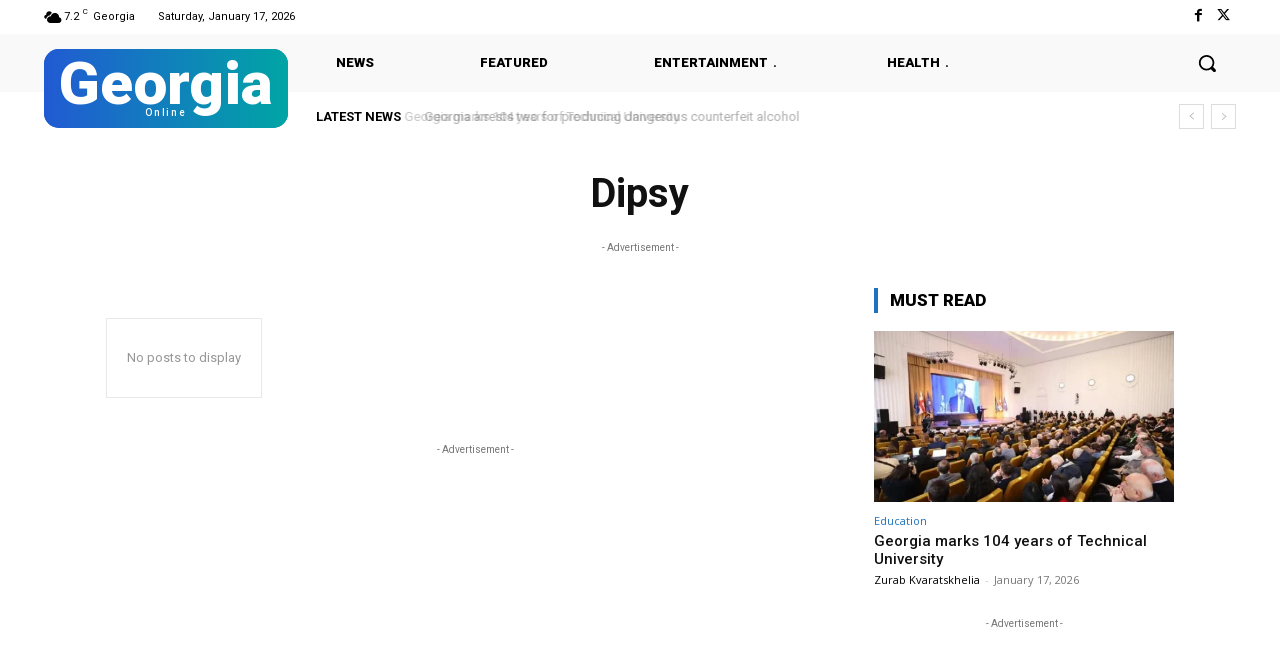

--- FILE ---
content_type: text/html; charset=utf-8
request_url: https://www.google.com/recaptcha/api2/aframe
body_size: 268
content:
<!DOCTYPE HTML><html><head><meta http-equiv="content-type" content="text/html; charset=UTF-8"></head><body><script nonce="OuGOp8AOnDk7cjq0s_jnQQ">/** Anti-fraud and anti-abuse applications only. See google.com/recaptcha */ try{var clients={'sodar':'https://pagead2.googlesyndication.com/pagead/sodar?'};window.addEventListener("message",function(a){try{if(a.source===window.parent){var b=JSON.parse(a.data);var c=clients[b['id']];if(c){var d=document.createElement('img');d.src=c+b['params']+'&rc='+(localStorage.getItem("rc::a")?sessionStorage.getItem("rc::b"):"");window.document.body.appendChild(d);sessionStorage.setItem("rc::e",parseInt(sessionStorage.getItem("rc::e")||0)+1);localStorage.setItem("rc::h",'1768659095747');}}}catch(b){}});window.parent.postMessage("_grecaptcha_ready", "*");}catch(b){}</script></body></html>